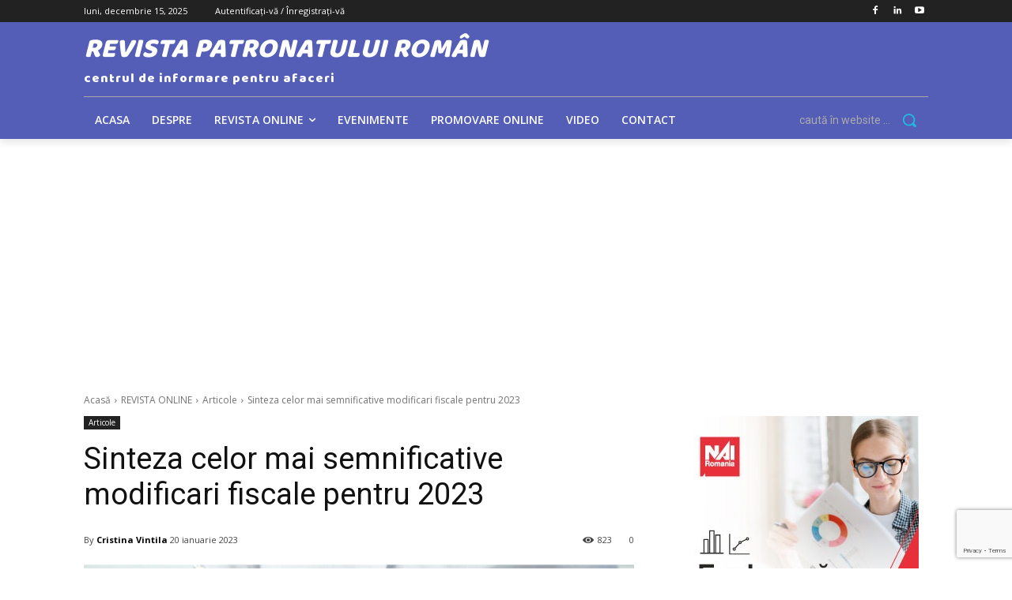

--- FILE ---
content_type: text/html; charset=utf-8
request_url: https://www.google.com/recaptcha/api2/anchor?ar=1&k=6LehzzwrAAAAAMBHQyPYCYkBYa6mVL-1-HWZGRO9&co=aHR0cHM6Ly9yZXZpc3RhcGF0cm9uYXR1bHVpcm9tYW4ucm86NDQz&hl=en&v=7gg7H51Q-naNfhmCP3_R47ho&size=invisible&anchor-ms=20000&execute-ms=15000&cb=c93t956bvir
body_size: 48196
content:
<!DOCTYPE HTML><html dir="ltr" lang="en"><head><meta http-equiv="Content-Type" content="text/html; charset=UTF-8">
<meta http-equiv="X-UA-Compatible" content="IE=edge">
<title>reCAPTCHA</title>
<style type="text/css">
/* cyrillic-ext */
@font-face {
  font-family: 'Roboto';
  font-style: normal;
  font-weight: 400;
  font-stretch: 100%;
  src: url(//fonts.gstatic.com/s/roboto/v48/KFO7CnqEu92Fr1ME7kSn66aGLdTylUAMa3GUBHMdazTgWw.woff2) format('woff2');
  unicode-range: U+0460-052F, U+1C80-1C8A, U+20B4, U+2DE0-2DFF, U+A640-A69F, U+FE2E-FE2F;
}
/* cyrillic */
@font-face {
  font-family: 'Roboto';
  font-style: normal;
  font-weight: 400;
  font-stretch: 100%;
  src: url(//fonts.gstatic.com/s/roboto/v48/KFO7CnqEu92Fr1ME7kSn66aGLdTylUAMa3iUBHMdazTgWw.woff2) format('woff2');
  unicode-range: U+0301, U+0400-045F, U+0490-0491, U+04B0-04B1, U+2116;
}
/* greek-ext */
@font-face {
  font-family: 'Roboto';
  font-style: normal;
  font-weight: 400;
  font-stretch: 100%;
  src: url(//fonts.gstatic.com/s/roboto/v48/KFO7CnqEu92Fr1ME7kSn66aGLdTylUAMa3CUBHMdazTgWw.woff2) format('woff2');
  unicode-range: U+1F00-1FFF;
}
/* greek */
@font-face {
  font-family: 'Roboto';
  font-style: normal;
  font-weight: 400;
  font-stretch: 100%;
  src: url(//fonts.gstatic.com/s/roboto/v48/KFO7CnqEu92Fr1ME7kSn66aGLdTylUAMa3-UBHMdazTgWw.woff2) format('woff2');
  unicode-range: U+0370-0377, U+037A-037F, U+0384-038A, U+038C, U+038E-03A1, U+03A3-03FF;
}
/* math */
@font-face {
  font-family: 'Roboto';
  font-style: normal;
  font-weight: 400;
  font-stretch: 100%;
  src: url(//fonts.gstatic.com/s/roboto/v48/KFO7CnqEu92Fr1ME7kSn66aGLdTylUAMawCUBHMdazTgWw.woff2) format('woff2');
  unicode-range: U+0302-0303, U+0305, U+0307-0308, U+0310, U+0312, U+0315, U+031A, U+0326-0327, U+032C, U+032F-0330, U+0332-0333, U+0338, U+033A, U+0346, U+034D, U+0391-03A1, U+03A3-03A9, U+03B1-03C9, U+03D1, U+03D5-03D6, U+03F0-03F1, U+03F4-03F5, U+2016-2017, U+2034-2038, U+203C, U+2040, U+2043, U+2047, U+2050, U+2057, U+205F, U+2070-2071, U+2074-208E, U+2090-209C, U+20D0-20DC, U+20E1, U+20E5-20EF, U+2100-2112, U+2114-2115, U+2117-2121, U+2123-214F, U+2190, U+2192, U+2194-21AE, U+21B0-21E5, U+21F1-21F2, U+21F4-2211, U+2213-2214, U+2216-22FF, U+2308-230B, U+2310, U+2319, U+231C-2321, U+2336-237A, U+237C, U+2395, U+239B-23B7, U+23D0, U+23DC-23E1, U+2474-2475, U+25AF, U+25B3, U+25B7, U+25BD, U+25C1, U+25CA, U+25CC, U+25FB, U+266D-266F, U+27C0-27FF, U+2900-2AFF, U+2B0E-2B11, U+2B30-2B4C, U+2BFE, U+3030, U+FF5B, U+FF5D, U+1D400-1D7FF, U+1EE00-1EEFF;
}
/* symbols */
@font-face {
  font-family: 'Roboto';
  font-style: normal;
  font-weight: 400;
  font-stretch: 100%;
  src: url(//fonts.gstatic.com/s/roboto/v48/KFO7CnqEu92Fr1ME7kSn66aGLdTylUAMaxKUBHMdazTgWw.woff2) format('woff2');
  unicode-range: U+0001-000C, U+000E-001F, U+007F-009F, U+20DD-20E0, U+20E2-20E4, U+2150-218F, U+2190, U+2192, U+2194-2199, U+21AF, U+21E6-21F0, U+21F3, U+2218-2219, U+2299, U+22C4-22C6, U+2300-243F, U+2440-244A, U+2460-24FF, U+25A0-27BF, U+2800-28FF, U+2921-2922, U+2981, U+29BF, U+29EB, U+2B00-2BFF, U+4DC0-4DFF, U+FFF9-FFFB, U+10140-1018E, U+10190-1019C, U+101A0, U+101D0-101FD, U+102E0-102FB, U+10E60-10E7E, U+1D2C0-1D2D3, U+1D2E0-1D37F, U+1F000-1F0FF, U+1F100-1F1AD, U+1F1E6-1F1FF, U+1F30D-1F30F, U+1F315, U+1F31C, U+1F31E, U+1F320-1F32C, U+1F336, U+1F378, U+1F37D, U+1F382, U+1F393-1F39F, U+1F3A7-1F3A8, U+1F3AC-1F3AF, U+1F3C2, U+1F3C4-1F3C6, U+1F3CA-1F3CE, U+1F3D4-1F3E0, U+1F3ED, U+1F3F1-1F3F3, U+1F3F5-1F3F7, U+1F408, U+1F415, U+1F41F, U+1F426, U+1F43F, U+1F441-1F442, U+1F444, U+1F446-1F449, U+1F44C-1F44E, U+1F453, U+1F46A, U+1F47D, U+1F4A3, U+1F4B0, U+1F4B3, U+1F4B9, U+1F4BB, U+1F4BF, U+1F4C8-1F4CB, U+1F4D6, U+1F4DA, U+1F4DF, U+1F4E3-1F4E6, U+1F4EA-1F4ED, U+1F4F7, U+1F4F9-1F4FB, U+1F4FD-1F4FE, U+1F503, U+1F507-1F50B, U+1F50D, U+1F512-1F513, U+1F53E-1F54A, U+1F54F-1F5FA, U+1F610, U+1F650-1F67F, U+1F687, U+1F68D, U+1F691, U+1F694, U+1F698, U+1F6AD, U+1F6B2, U+1F6B9-1F6BA, U+1F6BC, U+1F6C6-1F6CF, U+1F6D3-1F6D7, U+1F6E0-1F6EA, U+1F6F0-1F6F3, U+1F6F7-1F6FC, U+1F700-1F7FF, U+1F800-1F80B, U+1F810-1F847, U+1F850-1F859, U+1F860-1F887, U+1F890-1F8AD, U+1F8B0-1F8BB, U+1F8C0-1F8C1, U+1F900-1F90B, U+1F93B, U+1F946, U+1F984, U+1F996, U+1F9E9, U+1FA00-1FA6F, U+1FA70-1FA7C, U+1FA80-1FA89, U+1FA8F-1FAC6, U+1FACE-1FADC, U+1FADF-1FAE9, U+1FAF0-1FAF8, U+1FB00-1FBFF;
}
/* vietnamese */
@font-face {
  font-family: 'Roboto';
  font-style: normal;
  font-weight: 400;
  font-stretch: 100%;
  src: url(//fonts.gstatic.com/s/roboto/v48/KFO7CnqEu92Fr1ME7kSn66aGLdTylUAMa3OUBHMdazTgWw.woff2) format('woff2');
  unicode-range: U+0102-0103, U+0110-0111, U+0128-0129, U+0168-0169, U+01A0-01A1, U+01AF-01B0, U+0300-0301, U+0303-0304, U+0308-0309, U+0323, U+0329, U+1EA0-1EF9, U+20AB;
}
/* latin-ext */
@font-face {
  font-family: 'Roboto';
  font-style: normal;
  font-weight: 400;
  font-stretch: 100%;
  src: url(//fonts.gstatic.com/s/roboto/v48/KFO7CnqEu92Fr1ME7kSn66aGLdTylUAMa3KUBHMdazTgWw.woff2) format('woff2');
  unicode-range: U+0100-02BA, U+02BD-02C5, U+02C7-02CC, U+02CE-02D7, U+02DD-02FF, U+0304, U+0308, U+0329, U+1D00-1DBF, U+1E00-1E9F, U+1EF2-1EFF, U+2020, U+20A0-20AB, U+20AD-20C0, U+2113, U+2C60-2C7F, U+A720-A7FF;
}
/* latin */
@font-face {
  font-family: 'Roboto';
  font-style: normal;
  font-weight: 400;
  font-stretch: 100%;
  src: url(//fonts.gstatic.com/s/roboto/v48/KFO7CnqEu92Fr1ME7kSn66aGLdTylUAMa3yUBHMdazQ.woff2) format('woff2');
  unicode-range: U+0000-00FF, U+0131, U+0152-0153, U+02BB-02BC, U+02C6, U+02DA, U+02DC, U+0304, U+0308, U+0329, U+2000-206F, U+20AC, U+2122, U+2191, U+2193, U+2212, U+2215, U+FEFF, U+FFFD;
}
/* cyrillic-ext */
@font-face {
  font-family: 'Roboto';
  font-style: normal;
  font-weight: 500;
  font-stretch: 100%;
  src: url(//fonts.gstatic.com/s/roboto/v48/KFO7CnqEu92Fr1ME7kSn66aGLdTylUAMa3GUBHMdazTgWw.woff2) format('woff2');
  unicode-range: U+0460-052F, U+1C80-1C8A, U+20B4, U+2DE0-2DFF, U+A640-A69F, U+FE2E-FE2F;
}
/* cyrillic */
@font-face {
  font-family: 'Roboto';
  font-style: normal;
  font-weight: 500;
  font-stretch: 100%;
  src: url(//fonts.gstatic.com/s/roboto/v48/KFO7CnqEu92Fr1ME7kSn66aGLdTylUAMa3iUBHMdazTgWw.woff2) format('woff2');
  unicode-range: U+0301, U+0400-045F, U+0490-0491, U+04B0-04B1, U+2116;
}
/* greek-ext */
@font-face {
  font-family: 'Roboto';
  font-style: normal;
  font-weight: 500;
  font-stretch: 100%;
  src: url(//fonts.gstatic.com/s/roboto/v48/KFO7CnqEu92Fr1ME7kSn66aGLdTylUAMa3CUBHMdazTgWw.woff2) format('woff2');
  unicode-range: U+1F00-1FFF;
}
/* greek */
@font-face {
  font-family: 'Roboto';
  font-style: normal;
  font-weight: 500;
  font-stretch: 100%;
  src: url(//fonts.gstatic.com/s/roboto/v48/KFO7CnqEu92Fr1ME7kSn66aGLdTylUAMa3-UBHMdazTgWw.woff2) format('woff2');
  unicode-range: U+0370-0377, U+037A-037F, U+0384-038A, U+038C, U+038E-03A1, U+03A3-03FF;
}
/* math */
@font-face {
  font-family: 'Roboto';
  font-style: normal;
  font-weight: 500;
  font-stretch: 100%;
  src: url(//fonts.gstatic.com/s/roboto/v48/KFO7CnqEu92Fr1ME7kSn66aGLdTylUAMawCUBHMdazTgWw.woff2) format('woff2');
  unicode-range: U+0302-0303, U+0305, U+0307-0308, U+0310, U+0312, U+0315, U+031A, U+0326-0327, U+032C, U+032F-0330, U+0332-0333, U+0338, U+033A, U+0346, U+034D, U+0391-03A1, U+03A3-03A9, U+03B1-03C9, U+03D1, U+03D5-03D6, U+03F0-03F1, U+03F4-03F5, U+2016-2017, U+2034-2038, U+203C, U+2040, U+2043, U+2047, U+2050, U+2057, U+205F, U+2070-2071, U+2074-208E, U+2090-209C, U+20D0-20DC, U+20E1, U+20E5-20EF, U+2100-2112, U+2114-2115, U+2117-2121, U+2123-214F, U+2190, U+2192, U+2194-21AE, U+21B0-21E5, U+21F1-21F2, U+21F4-2211, U+2213-2214, U+2216-22FF, U+2308-230B, U+2310, U+2319, U+231C-2321, U+2336-237A, U+237C, U+2395, U+239B-23B7, U+23D0, U+23DC-23E1, U+2474-2475, U+25AF, U+25B3, U+25B7, U+25BD, U+25C1, U+25CA, U+25CC, U+25FB, U+266D-266F, U+27C0-27FF, U+2900-2AFF, U+2B0E-2B11, U+2B30-2B4C, U+2BFE, U+3030, U+FF5B, U+FF5D, U+1D400-1D7FF, U+1EE00-1EEFF;
}
/* symbols */
@font-face {
  font-family: 'Roboto';
  font-style: normal;
  font-weight: 500;
  font-stretch: 100%;
  src: url(//fonts.gstatic.com/s/roboto/v48/KFO7CnqEu92Fr1ME7kSn66aGLdTylUAMaxKUBHMdazTgWw.woff2) format('woff2');
  unicode-range: U+0001-000C, U+000E-001F, U+007F-009F, U+20DD-20E0, U+20E2-20E4, U+2150-218F, U+2190, U+2192, U+2194-2199, U+21AF, U+21E6-21F0, U+21F3, U+2218-2219, U+2299, U+22C4-22C6, U+2300-243F, U+2440-244A, U+2460-24FF, U+25A0-27BF, U+2800-28FF, U+2921-2922, U+2981, U+29BF, U+29EB, U+2B00-2BFF, U+4DC0-4DFF, U+FFF9-FFFB, U+10140-1018E, U+10190-1019C, U+101A0, U+101D0-101FD, U+102E0-102FB, U+10E60-10E7E, U+1D2C0-1D2D3, U+1D2E0-1D37F, U+1F000-1F0FF, U+1F100-1F1AD, U+1F1E6-1F1FF, U+1F30D-1F30F, U+1F315, U+1F31C, U+1F31E, U+1F320-1F32C, U+1F336, U+1F378, U+1F37D, U+1F382, U+1F393-1F39F, U+1F3A7-1F3A8, U+1F3AC-1F3AF, U+1F3C2, U+1F3C4-1F3C6, U+1F3CA-1F3CE, U+1F3D4-1F3E0, U+1F3ED, U+1F3F1-1F3F3, U+1F3F5-1F3F7, U+1F408, U+1F415, U+1F41F, U+1F426, U+1F43F, U+1F441-1F442, U+1F444, U+1F446-1F449, U+1F44C-1F44E, U+1F453, U+1F46A, U+1F47D, U+1F4A3, U+1F4B0, U+1F4B3, U+1F4B9, U+1F4BB, U+1F4BF, U+1F4C8-1F4CB, U+1F4D6, U+1F4DA, U+1F4DF, U+1F4E3-1F4E6, U+1F4EA-1F4ED, U+1F4F7, U+1F4F9-1F4FB, U+1F4FD-1F4FE, U+1F503, U+1F507-1F50B, U+1F50D, U+1F512-1F513, U+1F53E-1F54A, U+1F54F-1F5FA, U+1F610, U+1F650-1F67F, U+1F687, U+1F68D, U+1F691, U+1F694, U+1F698, U+1F6AD, U+1F6B2, U+1F6B9-1F6BA, U+1F6BC, U+1F6C6-1F6CF, U+1F6D3-1F6D7, U+1F6E0-1F6EA, U+1F6F0-1F6F3, U+1F6F7-1F6FC, U+1F700-1F7FF, U+1F800-1F80B, U+1F810-1F847, U+1F850-1F859, U+1F860-1F887, U+1F890-1F8AD, U+1F8B0-1F8BB, U+1F8C0-1F8C1, U+1F900-1F90B, U+1F93B, U+1F946, U+1F984, U+1F996, U+1F9E9, U+1FA00-1FA6F, U+1FA70-1FA7C, U+1FA80-1FA89, U+1FA8F-1FAC6, U+1FACE-1FADC, U+1FADF-1FAE9, U+1FAF0-1FAF8, U+1FB00-1FBFF;
}
/* vietnamese */
@font-face {
  font-family: 'Roboto';
  font-style: normal;
  font-weight: 500;
  font-stretch: 100%;
  src: url(//fonts.gstatic.com/s/roboto/v48/KFO7CnqEu92Fr1ME7kSn66aGLdTylUAMa3OUBHMdazTgWw.woff2) format('woff2');
  unicode-range: U+0102-0103, U+0110-0111, U+0128-0129, U+0168-0169, U+01A0-01A1, U+01AF-01B0, U+0300-0301, U+0303-0304, U+0308-0309, U+0323, U+0329, U+1EA0-1EF9, U+20AB;
}
/* latin-ext */
@font-face {
  font-family: 'Roboto';
  font-style: normal;
  font-weight: 500;
  font-stretch: 100%;
  src: url(//fonts.gstatic.com/s/roboto/v48/KFO7CnqEu92Fr1ME7kSn66aGLdTylUAMa3KUBHMdazTgWw.woff2) format('woff2');
  unicode-range: U+0100-02BA, U+02BD-02C5, U+02C7-02CC, U+02CE-02D7, U+02DD-02FF, U+0304, U+0308, U+0329, U+1D00-1DBF, U+1E00-1E9F, U+1EF2-1EFF, U+2020, U+20A0-20AB, U+20AD-20C0, U+2113, U+2C60-2C7F, U+A720-A7FF;
}
/* latin */
@font-face {
  font-family: 'Roboto';
  font-style: normal;
  font-weight: 500;
  font-stretch: 100%;
  src: url(//fonts.gstatic.com/s/roboto/v48/KFO7CnqEu92Fr1ME7kSn66aGLdTylUAMa3yUBHMdazQ.woff2) format('woff2');
  unicode-range: U+0000-00FF, U+0131, U+0152-0153, U+02BB-02BC, U+02C6, U+02DA, U+02DC, U+0304, U+0308, U+0329, U+2000-206F, U+20AC, U+2122, U+2191, U+2193, U+2212, U+2215, U+FEFF, U+FFFD;
}
/* cyrillic-ext */
@font-face {
  font-family: 'Roboto';
  font-style: normal;
  font-weight: 900;
  font-stretch: 100%;
  src: url(//fonts.gstatic.com/s/roboto/v48/KFO7CnqEu92Fr1ME7kSn66aGLdTylUAMa3GUBHMdazTgWw.woff2) format('woff2');
  unicode-range: U+0460-052F, U+1C80-1C8A, U+20B4, U+2DE0-2DFF, U+A640-A69F, U+FE2E-FE2F;
}
/* cyrillic */
@font-face {
  font-family: 'Roboto';
  font-style: normal;
  font-weight: 900;
  font-stretch: 100%;
  src: url(//fonts.gstatic.com/s/roboto/v48/KFO7CnqEu92Fr1ME7kSn66aGLdTylUAMa3iUBHMdazTgWw.woff2) format('woff2');
  unicode-range: U+0301, U+0400-045F, U+0490-0491, U+04B0-04B1, U+2116;
}
/* greek-ext */
@font-face {
  font-family: 'Roboto';
  font-style: normal;
  font-weight: 900;
  font-stretch: 100%;
  src: url(//fonts.gstatic.com/s/roboto/v48/KFO7CnqEu92Fr1ME7kSn66aGLdTylUAMa3CUBHMdazTgWw.woff2) format('woff2');
  unicode-range: U+1F00-1FFF;
}
/* greek */
@font-face {
  font-family: 'Roboto';
  font-style: normal;
  font-weight: 900;
  font-stretch: 100%;
  src: url(//fonts.gstatic.com/s/roboto/v48/KFO7CnqEu92Fr1ME7kSn66aGLdTylUAMa3-UBHMdazTgWw.woff2) format('woff2');
  unicode-range: U+0370-0377, U+037A-037F, U+0384-038A, U+038C, U+038E-03A1, U+03A3-03FF;
}
/* math */
@font-face {
  font-family: 'Roboto';
  font-style: normal;
  font-weight: 900;
  font-stretch: 100%;
  src: url(//fonts.gstatic.com/s/roboto/v48/KFO7CnqEu92Fr1ME7kSn66aGLdTylUAMawCUBHMdazTgWw.woff2) format('woff2');
  unicode-range: U+0302-0303, U+0305, U+0307-0308, U+0310, U+0312, U+0315, U+031A, U+0326-0327, U+032C, U+032F-0330, U+0332-0333, U+0338, U+033A, U+0346, U+034D, U+0391-03A1, U+03A3-03A9, U+03B1-03C9, U+03D1, U+03D5-03D6, U+03F0-03F1, U+03F4-03F5, U+2016-2017, U+2034-2038, U+203C, U+2040, U+2043, U+2047, U+2050, U+2057, U+205F, U+2070-2071, U+2074-208E, U+2090-209C, U+20D0-20DC, U+20E1, U+20E5-20EF, U+2100-2112, U+2114-2115, U+2117-2121, U+2123-214F, U+2190, U+2192, U+2194-21AE, U+21B0-21E5, U+21F1-21F2, U+21F4-2211, U+2213-2214, U+2216-22FF, U+2308-230B, U+2310, U+2319, U+231C-2321, U+2336-237A, U+237C, U+2395, U+239B-23B7, U+23D0, U+23DC-23E1, U+2474-2475, U+25AF, U+25B3, U+25B7, U+25BD, U+25C1, U+25CA, U+25CC, U+25FB, U+266D-266F, U+27C0-27FF, U+2900-2AFF, U+2B0E-2B11, U+2B30-2B4C, U+2BFE, U+3030, U+FF5B, U+FF5D, U+1D400-1D7FF, U+1EE00-1EEFF;
}
/* symbols */
@font-face {
  font-family: 'Roboto';
  font-style: normal;
  font-weight: 900;
  font-stretch: 100%;
  src: url(//fonts.gstatic.com/s/roboto/v48/KFO7CnqEu92Fr1ME7kSn66aGLdTylUAMaxKUBHMdazTgWw.woff2) format('woff2');
  unicode-range: U+0001-000C, U+000E-001F, U+007F-009F, U+20DD-20E0, U+20E2-20E4, U+2150-218F, U+2190, U+2192, U+2194-2199, U+21AF, U+21E6-21F0, U+21F3, U+2218-2219, U+2299, U+22C4-22C6, U+2300-243F, U+2440-244A, U+2460-24FF, U+25A0-27BF, U+2800-28FF, U+2921-2922, U+2981, U+29BF, U+29EB, U+2B00-2BFF, U+4DC0-4DFF, U+FFF9-FFFB, U+10140-1018E, U+10190-1019C, U+101A0, U+101D0-101FD, U+102E0-102FB, U+10E60-10E7E, U+1D2C0-1D2D3, U+1D2E0-1D37F, U+1F000-1F0FF, U+1F100-1F1AD, U+1F1E6-1F1FF, U+1F30D-1F30F, U+1F315, U+1F31C, U+1F31E, U+1F320-1F32C, U+1F336, U+1F378, U+1F37D, U+1F382, U+1F393-1F39F, U+1F3A7-1F3A8, U+1F3AC-1F3AF, U+1F3C2, U+1F3C4-1F3C6, U+1F3CA-1F3CE, U+1F3D4-1F3E0, U+1F3ED, U+1F3F1-1F3F3, U+1F3F5-1F3F7, U+1F408, U+1F415, U+1F41F, U+1F426, U+1F43F, U+1F441-1F442, U+1F444, U+1F446-1F449, U+1F44C-1F44E, U+1F453, U+1F46A, U+1F47D, U+1F4A3, U+1F4B0, U+1F4B3, U+1F4B9, U+1F4BB, U+1F4BF, U+1F4C8-1F4CB, U+1F4D6, U+1F4DA, U+1F4DF, U+1F4E3-1F4E6, U+1F4EA-1F4ED, U+1F4F7, U+1F4F9-1F4FB, U+1F4FD-1F4FE, U+1F503, U+1F507-1F50B, U+1F50D, U+1F512-1F513, U+1F53E-1F54A, U+1F54F-1F5FA, U+1F610, U+1F650-1F67F, U+1F687, U+1F68D, U+1F691, U+1F694, U+1F698, U+1F6AD, U+1F6B2, U+1F6B9-1F6BA, U+1F6BC, U+1F6C6-1F6CF, U+1F6D3-1F6D7, U+1F6E0-1F6EA, U+1F6F0-1F6F3, U+1F6F7-1F6FC, U+1F700-1F7FF, U+1F800-1F80B, U+1F810-1F847, U+1F850-1F859, U+1F860-1F887, U+1F890-1F8AD, U+1F8B0-1F8BB, U+1F8C0-1F8C1, U+1F900-1F90B, U+1F93B, U+1F946, U+1F984, U+1F996, U+1F9E9, U+1FA00-1FA6F, U+1FA70-1FA7C, U+1FA80-1FA89, U+1FA8F-1FAC6, U+1FACE-1FADC, U+1FADF-1FAE9, U+1FAF0-1FAF8, U+1FB00-1FBFF;
}
/* vietnamese */
@font-face {
  font-family: 'Roboto';
  font-style: normal;
  font-weight: 900;
  font-stretch: 100%;
  src: url(//fonts.gstatic.com/s/roboto/v48/KFO7CnqEu92Fr1ME7kSn66aGLdTylUAMa3OUBHMdazTgWw.woff2) format('woff2');
  unicode-range: U+0102-0103, U+0110-0111, U+0128-0129, U+0168-0169, U+01A0-01A1, U+01AF-01B0, U+0300-0301, U+0303-0304, U+0308-0309, U+0323, U+0329, U+1EA0-1EF9, U+20AB;
}
/* latin-ext */
@font-face {
  font-family: 'Roboto';
  font-style: normal;
  font-weight: 900;
  font-stretch: 100%;
  src: url(//fonts.gstatic.com/s/roboto/v48/KFO7CnqEu92Fr1ME7kSn66aGLdTylUAMa3KUBHMdazTgWw.woff2) format('woff2');
  unicode-range: U+0100-02BA, U+02BD-02C5, U+02C7-02CC, U+02CE-02D7, U+02DD-02FF, U+0304, U+0308, U+0329, U+1D00-1DBF, U+1E00-1E9F, U+1EF2-1EFF, U+2020, U+20A0-20AB, U+20AD-20C0, U+2113, U+2C60-2C7F, U+A720-A7FF;
}
/* latin */
@font-face {
  font-family: 'Roboto';
  font-style: normal;
  font-weight: 900;
  font-stretch: 100%;
  src: url(//fonts.gstatic.com/s/roboto/v48/KFO7CnqEu92Fr1ME7kSn66aGLdTylUAMa3yUBHMdazQ.woff2) format('woff2');
  unicode-range: U+0000-00FF, U+0131, U+0152-0153, U+02BB-02BC, U+02C6, U+02DA, U+02DC, U+0304, U+0308, U+0329, U+2000-206F, U+20AC, U+2122, U+2191, U+2193, U+2212, U+2215, U+FEFF, U+FFFD;
}

</style>
<link rel="stylesheet" type="text/css" href="https://www.gstatic.com/recaptcha/releases/7gg7H51Q-naNfhmCP3_R47ho/styles__ltr.css">
<script nonce="DpHnOMnPf0FVu6vwjRIw9Q" type="text/javascript">window['__recaptcha_api'] = 'https://www.google.com/recaptcha/api2/';</script>
<script type="text/javascript" src="https://www.gstatic.com/recaptcha/releases/7gg7H51Q-naNfhmCP3_R47ho/recaptcha__en.js" nonce="DpHnOMnPf0FVu6vwjRIw9Q">
      
    </script></head>
<body><div id="rc-anchor-alert" class="rc-anchor-alert"></div>
<input type="hidden" id="recaptcha-token" value="[base64]">
<script type="text/javascript" nonce="DpHnOMnPf0FVu6vwjRIw9Q">
      recaptcha.anchor.Main.init("[\x22ainput\x22,[\x22bgdata\x22,\x22\x22,\[base64]/[base64]/[base64]/KE4oMTI0LHYsdi5HKSxMWihsLHYpKTpOKDEyNCx2LGwpLFYpLHYpLFQpKSxGKDE3MSx2KX0scjc9ZnVuY3Rpb24obCl7cmV0dXJuIGx9LEM9ZnVuY3Rpb24obCxWLHYpe04odixsLFYpLFZbYWtdPTI3OTZ9LG49ZnVuY3Rpb24obCxWKXtWLlg9KChWLlg/[base64]/[base64]/[base64]/[base64]/[base64]/[base64]/[base64]/[base64]/[base64]/[base64]/[base64]\\u003d\x22,\[base64]\\u003d\\u003d\x22,\[base64]/Dux83w4XCjTsEPcOnwoVCw4DDssOOw5zCosKuH8Oqw4fDtkMfw5FZw6p8DsK8DsKAwpASTsOTwoo1wpQBSMOEw7w4FxTDk8OOwp8vw6YiTMKHIcOIwrrCs8OiWR1xYj/CuQ/CjTbDnMKZWMO9wp7CgsO1BAIlHQ/[base64]/wp96w5fCu1rCjcOLwrjCnAPCsMOkwq0WdcKQPS/[base64]/Dk8O0eW9pdR9lwplBw5N+CsKWesK0XzsIKjDDqMKGRz0zwoEvw5F0HMOpekM8wrLDhzxAw5rCq2JUwojCkMKTZDNcT2cjHx0VwqDDgMO+wrZ8wojDiUbDpMKIJMKXI3nDj8KOccKqwobCiDvChcOKQ8KIXH/CqQLDgMOsJCbCmjvDs8Kbb8KtJ2YFflZrHGnCgMKzw68wwqV0PhFrw7XCu8KKw4bDl8Kaw4PCgh4JOcOBBRfDgAZjw5HCgcOPa8ODwqfDqSnDj8KRwqRFNcKlwqfDosOneSg2e8KUw6/CtnkYbWdqw4zDgsKvw6cIcQ/[base64]/WkjCpRU1wqnDhzTCiMK5w53DoMKEC1Y5wpJRw58dE8KwNcKtwpXCqG1ow7zDqjNFw4fDlnrCjWEPwrsrQMOXbcKewqwCHgTChhYXA8KjL0HCrsK9wpVLwrpTw7EGw5rDv8Kqw7vCqW3DrUd3NMKPZ1B0SXTDo35XwqjCrgnCrsOEBEg/wo4UK211w7PCrsOuC2TCnXsfUsOiD8KaHMKgVMOXwrlNwpbCnQ04OEzDsEPDvmTCg0FtC8KUw6l2OcOnIGohwrnDnMKWJ3BKacKDDsK5wq7DsQnChiw+K1tfwqHCnG3DmWfDnCFNWUZFw6/CnhfDnMOJw5Ayw592XHptw7c/[base64]/DkRTDrVFKwrUnX8OuaMO6wrPDlGsJSlDCj8KAMQ11wrVswrgMwqUwTA4jwqsqKWnDoTLCg0IIwr3DpsOSw4FPw7fDnMKnV1JlC8K9dcO/[base64]/DoCByJA1rO1nDgMOUK2PDjsKUO8K9EktLEcKdw4RSbMK/[base64]/[base64]/wrIdw6bCt8Ofwpk4wqbCucOGwrNpwoIcw61SLELDsTljOywZw6g4fFN4G8KpwpvDlBImYi1kwp/CmcK+dBoKFQUfw6vDqcOew43CocOqwoYww5DDt8Omwr5QQ8Kmw5HDksKbwqzCrGl9w5/CgcKlb8O5DcOAw5rDo8KDRMOoa24NbTzDlDAiw4cPwoDCmHPDpQjCt8OOw6nDky3DqcOxewvDqDZFwpUvccOiKUfConLChXQNN8OkCHzChE93wp/CiyJJwoLCjyjCogh8wpsCdhYhw4Q4wqF5SDfDoX5/[base64]/[base64]/CusOkBMKZacOdw6/CmRLDpcK5MsOqw6ISe8OVBHPDrMKuJ0tLNsOZKmHDocO0czbClcKdw5/[base64]/DhQbDrsKmwqvCm8ObF8K8w7glH8OMS8KWIcOOPcK9w6sQw58/w4LDvMK0wphpKMKvw6jDtQpuYcKSw7pkwo4Jw6tlw6lNSMKmIMOOLcOoBDk9ajt4XRrDsgjDv8OaFMOPwo9rdw4Ve8ODwqjDnC/DmBxlXcKnw5TChcOew4jDu8KkK8Ojw5XDqinCo8K4wpXDoG88GcOFwo9MwosewqdSwpU+w6luw5xeWEZzQsOTX8K2w5IROcO8wqLDpsKCwrHDtMK/QsKVJRrDr8KPUzRVPMODZn7Dh8K6esKEEiojEcOAKCZWwrrDumQ+VMKBwqM3w4LDgsOSwqDDqsOswpjCuBvCqWLDk8KVEzE/ay4swp3CsWzDlAXCgyjCq8Kvw7QxwqgHwpd8cmINcjPCkHQ6wqlIw6hkw5nDvQXDsDTDv8KcOUhow5LDkcOqw4LCrCHCm8K2CcOIw7BgwpcdRDpYIsKxw4rDscOFwoXCo8KGPsOYcD/[base64]/CpSknZVDDqE7CqsOww67DkALDgkwaUSQeFMKSwo9twr7DpsK3wrPDsFTCpyo7wpQcYsKdwrrDgcKxw7HCoANqwr1kLMOUwofDhMOheFIUwrIBe8OkWMKrw5InOBzDun9Ow4XCm8KwJG45cG7Ci8KXBsOVwq/Du8KCO8K5w6EKL8OmUG/DtHzDkMOIU8Ksw7/CgMKawrZOG3oGw4B3WwjDoMONw71rGyHDjz3CksKBw5lWSzYFwpTDoS48wo0cCyzDnMOnw67CsklFw49NwpHCpDfDmSRKw53CmDrCg8KpwqERZsKYwovDvEjCtlvDssKmwroKUXgdw44ww7cSdMK7McOXwr/CoSnCjn3DgsKaRDt2WMKvwrLCvcO3wr/DpsKNOzMdZh/DiyjDt8OnQmwtJ8KvY8Khw4PDhMOVA8Kyw4MhW8K5woFrFMOtw7nDpQ1kwo7CrcK5VcOwwqIrwoZkworCucOTeMOOwr8Ew4rCr8OPVnTDpm1ew6LChsOnWinCtijChsKjGcOdLgXCncKTV8O/XS4qw7ESK8KLTUQ6woEpVTZYwoAPwq5tJcKUCcOnw79eTnLCpkDDuzs1wrLDt8KGwqhkW8OTw7nDhB7DgQDCoGR/P8O2w5vCsD7DpMOyLcK2LMKPw4c9wrp8eWJZNFjDqsO8MAzDg8O0woHCssOnJ3gISMKlw78gwqbCtgR9RAdBwpQqw5YMAUpKasObw4RtGlzCkFvCvQY0wonDnsOWwrwPwrLDphdXwoDCjMKsYMK0Pn4mAlIVwq/DvVHChip8S0jCoMOud8OMwqUOw5l+YMONwrzDkF3DkT9BwpM0LcOQAcKQw6jCkA9dw7x3JAzCgMOqwqnDkE/Du8K0wr5Hw6lPE2vDl34BSl3Ck1bDoMKjBMOND8Kcwp7Cq8OawrZwLsOgwqNOfWTDtsKgNCfDuSRcC2XDlMOCw6vDmcOLw71Swq7Cr8Kaw71OwrhYw4gHwonCrTlFw7xuwqcBw6w/TMKSacKDSsK8w5QbN8KYwqNdf8O1w74zwrd4w4ccw7LCn8KfM8OYw5/DlB8owqQpw6wBWlFgwqLDgMOrwqXDvgnDnsOuYsKUwponNcODw6FZa2LCicKbw5zCqgLDh8KDM8KCw6DDnEbClcKRwrE/woPDoTh5QS4AcsOBwogcwoLCr8KnU8ONwpbDvMKLwrjCtMOQHSQiY8KvCcKgLlgKFR3CnSxLw4EIVlHDm8KoPMOCbsKowocswpvCuht/w5HCisK/ZMK4GwDDtsKhwqx2bAPCusKHbVdUwpsiXcOHw4gdw4/[base64]/DlwVmWk80w6hnMRXDtgR7w5sZGcKwwrbDokvCoMOew6hqwqfDqMKmTcKieBHCjcO6w5vDqMOASMO2w5vCs8Kgw4Ejw6M9wrhVwpvDisOOwowZw5TDlcK/w5LDiRdUAMO6YMKkT3fDu2YPw4XChUsqw6/Dry5twppFw5vCsBzDhm1aD8KSwpluL8OQIsKABMKtwph2w5TCljbCj8OcVmRhETfDqXzCtgZAwql4VcOLNmFnT8OMwrbCiTtNw71bwpvCn1l9w6nDs2oTfxzChMOnwqc7RcOow73ChsOOwq9eKFTDo3ISB2scBsOmDWZZQX/CkMOqYAZbaH9iw53CnsORwobCh8OkZU07IMKJwrArwpkVw5zDjsKePgrDlQBoUcOtXDzCk8KqCzTDj8KKKMKcw6NywqDChU7DvmDDhDnCsnLDgBrDlsK/bS8iwpUpw7cGE8OFY8OXPHtxNDnCrQTDpBfDoHXDqGjDr8KlwrVUwrrCrMKdIk/DgBrDhMKBPwzCtkrDqsKZw7AaMcK5BBIyw7PCpjrDjwLCusOzQMO7worCpiQAeSTCgSHDuSXChmgKJwPDgMOCw5wJw47Ds8OoWErCvGZuEnXClcKUwr7DrhHDjMOXBiHDtcOgOiJnw4VEw7XDhcKyZB/CicK2Gw9eUMKlJQvDsxrDr8K1HmLCqTUNPsKIw6fCpMKmccORw6vDrVsQwoN9w6piNRnCoMOfAcKTw617IEBFCxVvf8KaOHkeYiXDmGRRRw8iw5fClSnDkcODw57DhMKXw4gTLWjCgMKMw6ZOGR/DqMKAATV6wqY+VlwZDMOPw57DmMKJw79qwqoeQx3CiG1/FsKYwql0asK2w54Wwr1ZVsK8wpYeAgcVw5tuUcKjw5B9wrnCjcKuGX3Ck8KjbyMew4cyw5VBXCvCg8OUL3/CrQcXHhMxeC4ZwoxuG2PDnTvDjMKEFAZnDMKzFsKqwplxRyzDnnzDt2Qxw5sHdlDDp8KKwqLDmDrDscOuX8O/wrATUGUMMiXDmiRvwrbDpcOaAwDDvcKlEhV5O8O+w47Dq8K/w6jClRHCtcKcFFDCncKHw5EWwqbCsy7Cn8OFNMOCw4g2B14WwpDCg0xIcRfDiQM+bCgTw6Efw6nDtMO1w5AnCRcWMRAEwp7DnE7CtmIZEcKWAgjCmcOxSCTDjwbDhsK0aTZYU8KOw7DDkmQCw6bCkMOyeMOXw7LCpsOhw7wZw4nDrsKiSQPCvUB/woLDpcOYw4YbfgfDqcOseMKbwq0iKcOQw53ChcOhw6zCiMOzEMO8wqDDpMOfMTNdSlFuYUFRw7INSRtYXnwkCMKfMMODYULDicOZUww+w6bDlRDCv8KxOMOED8O4w7/[base64]/bMKEI8KJw4Row65hw6zCrmDCqzM9wqPCvjAUwprCny3DmcOoAcOxRnRySsO4D2QdwrvClMKJw6tRGsOxa2zClGDDiyvChsOMJggWLsONw7fCllrCm8Owwq/DgkRwUGXClsOyw6PCj8KswqfCpR9ewqTDl8O2wp1Ow7sxw4sqGk5/w4vDjsKMDznCusOgBCDDjEPDl8OIOVExwqYEwohhw4Zqw4jDq1RWwoEmN8OKwrNpwoPDhFppR8O1w6HDlsOYCsKyRixUKEI7enPCtMOHZsKqHsOkw5kHUsOCP8O7X8KqG8KgwqDCny/DqT1UbADDrcK+aTHCgMOJw7LCn8OFcAHDrMOXUgVyWF/DoElbwo7Ck8KrTcO4YcOcwqfDi1zCmUhxw5HDv8K7CG3Cv0AOUEXCm1gAUwxVfCvCqUp/[base64]/DosKrOjsRwqvCjXUew6DCshZVRVfDtMOVwp8Nw4/CgsOKwpYFwoYeHMOxw7TClmrCuMOHwqPCvMOZwqZGw4EmMyPDkD1lwpJ9w7VqWjXCtxZsC8O5W0ksaznChsKTwoHDpyLCkcOVw5oHEcKqIMO/wq09w4jCmcKPQsKywrg3wpZDwotfKXrCvRFMw4lTw7MPwoDDp8OFdcOhwpHDkysiw7Rkb8O8QwnCqhJVw7wFJ0M0w5LCqV9yUcKnacKLesKDEMKzRmvChCnDgMOrM8KEKgvChG7DtcKtF8Ozw5sMQ8Kcf8K4w7XCmcO4wr8/ZcKXwqfDgWfCssO/[base64]/[base64]/ChsOXw7dVwqsYw4dgOz/Cs8OpPcKISsKWfkPDglzDvsKgw4/[base64]/[base64]/DtUTCp8OJw4xVP25cKsOSwqQwDsKcwovDlsOfRyHDu8ONDcOAwqXCtcKTdcKuLi4ReCzDjcOHY8K8aWRww5bDgw0cJ8O5MCFOw5HDocO/[base64]/Dj07Cl8OVwrV7YcKuw5kmwrTChU1kw59kJzvCowfDuMKXwrcLE2fCtwjDiMKaUFPDiFcBcEcJwqE9I8OEw4jCm8OsWMKkHhdaZ1kbwq4Tw6PDv8OVe0F6cMOrw5Y5wr8DZUEALUvDncKrVTVIfCfDkMOJw4/ChGbCosOEJwdvDFLDqMORLkXCpMOcw5/[base64]/Dg8KXwqUJwonCvcOtw4RLYMORdMKXY8OTw5U9w5rCisOiwp/[base64]/[base64]/[base64]/CoThlw6FxCnlKw63CvMKMw6DCvFIcw4LChsKXIAHCsMKlw6LDrMO+w7TChy/[base64]/Cnj1ORMO+CRTCvMKnM1bCscOfFRV5wqJSwqY0Y8K0w5LCpsOMf8OSbxEtw4rDscOnwrcTb8KCwrwbw7/[base64]/DvjvDsTLCsz3CjjR/D8KmEFx4OhARwpRAc8Ojw6gjacKibAwaa2/DglnCtsKXBzzCn040BsKzIU/[base64]/CuMO0YSlTFxvDisK9wrosw5gewoTCtWdgacKKMsKaZV3DtnQWwqbDrcOwwoMFwpxddMOlw7trw6sUwrE1TsKBw7HDicKBKMO1EnvCrhRjw7HCoh/[base64]/G0DDncOAw5bCt8O9w4Jfwpt8B3PDoVHDtB7Cj8OWwozDniU4LcKYwqnDoH1VIjfCnyA4wqNjDsK9UllKUF3Dh1Npw65owpDDrgzDu181wopaNVDCs2PCiMOrwrBCW3jDjMKFwo7Cp8O6w549eMO8fjnDmcOQFws5w7MOWC9sS8OlLcKLAkTDhzogQzfCtHZBw5F9E1/DssOZAsO5wrfDj0jCi8O9w7/CvsKtGRYwwpjCssKpwqFHwpJtHMKrMMOJcMOcw6RzwrPDuTPCrsOrEz7CsW7CqMKDPhjCjcOlQsOYw6rCi8OWwrIwwoFST1rDmcObYRMbwpLCixHChn7DmXMXMCFNwp/DoFNsC0XCiWrDgsO8WAtQw5B+DVcyasKLecOiJEfCgH7DicOww4kvwptqQV5twrgFw6PCuAvCmHtBFcKOLSI5wr1IPcKfGsO8wrTCrxtPw65Ew5fCiBXDj2DDpMK/LkHDjTbCpylMw711VC/DiMOMwqItF8Opw5DDlXTChX3Cshs1f8OUasO/[base64]/ChnzDvsK9w5oEQsO/V2EcwpQaBMO6HQ8Aw6PCusKAw7zCmMKjw5wQWMOgwr/DkB/[base64]/Dg0w8G8KkwqMfw53DnCh7w5tcTcKtw57DusKCEmDDgFVWwrHClk1uwqxHUETCsTrClsORw7zChXvDnSjDlywnb8KkwqrDjcKbw4HCgyAtw5nDtsOPeR7ClcOgw7DCmsOaUjc2wo3CiAQ4PkwDw63Dj8ONwpHCk0BGH23Dih7ClMOHAcKFLH1/w7LDq8KGCMKTw4hWw7Rnw5HCuULCrVJHMRnDrcKHdcKvw4cRw6bDtzrDu3UZw5bDuSPDp8OMeXRtAxwaNWPDiXAhwrjDhU7CqsOQw7DDmUrDg8OoPMOVw53CqcORZ8OeBRjCqDIWYcKyYELDlsK1VMKSKMOrw5nCqMKqw4gswoXCo03CgwJcU05oQG/DjkHDksO0WMO/w6HCksKcwqjCi8OSwrlUVlgTCho0dU8CeMO6wrnChA7Dplo/[base64]/[base64]/CqcKZwpFAw6MdV8OjwpLCmizCrcOMwpTCkMOycsKBTW3DnVbCmBPDksOYwq/Cj8ObwppQw7ofwq/Drk7CnMKtwo3CvwrCv8K5B1thw4Q3w4o2XMK3wrpMTMKEw7HDoRLDvkHDlR4Hw4VLwpDDgx7CiMOSdcOSw7TCncKUw7JILzTDiVNHwqdcw4xuwr5bwrlBBcKXQBPCmcO9w5TCl8K/bXxvwpsNQyt0w6DDjF/CmlIbQcOxCnHDqV/CicOJwrXDkSRQw6zCrcOVwqwiccKdw7zDiBrDhQ3DsloZwoLDi0HDpWoiBcOtM8KPwrXDuH7DmSDCmsOcw7wHwoYMNMO0w4VFw5AreMOJwr1KPsKlTUJYQMOIBcOCCgYew5pPwovCsMOtwr46woLCqijDiSFMdDLCiRTDtsKDw4Fiwq/[base64]/w5vColB0JsK5w6xlazTCl8K0wr/Do1PDviHDocKqw7p3fTduw5c2w5HDkMO8w7kDworDqQpjwpXCjMO6OVszwr1Kw60Pw5QnwqMjAMKww45CeW43PWbCm0s8PVg8wrbCokp6BmzDqjrDgMKvIMOGQUjChU5rEsKKw67CjT0WwqjDiXDCqMO/cMOkGVYYc8OVwp4Uw7oCSsO2UsOpODHDjMKYUDVzwpDCgFFVM8Ocw5bCuMOTw5PCscKFw64Iw5hNwoMMw69Qw5fDqUFiw7UobizCkMKDbMOMw4wYw6bCsitrw7NSw6fDqlzDnxHCrcK4wr8GCMOkPsKsPgnCi8KUW8K4w7xqw5/DqR5swqocO2fDkE1pw4IMDQd5XlvCn8KawozDgsOfUAJYwrTCqGAjZMODBA94w5pxw4/Cv0fCuwbDgVHCucOQw5EPw59pwpPCtsO6f8O2ch/Cl8KGwrAww55iwqVSwrULw493wpZ6w6EyN1N8w7s6J0ERUR/Csnkpw73DucKkw6/CnMKeF8ODacOQwrBUwoZeKHHDlhRIF3wdw5XDnyUNwr/Dn8K/w70YYQ1jwo7Cn8KNRF3ClcK+PMOkHDTDjzQdIQHCnsOFTWojecKZPDTDtMOxKsKSJyHDmUAvw7rDrcONHsOLwrLDqgbCscKgV1XCoBFYwr1cwqFEwot0WMOgIXgnfjgvw5ghDh7DtcKEW8Oawp7CgcOowplJQA/DkkfDuEF3fwvDq8OlGsKwwqUcesKzd8KnFMKCw5k/Vz1RWCzCisObw58nwrrDm8KywokwwrVRw69pOMKJw6MQWsOkw44VQ03DkRdoCBfCtX3CrCw4w73CuR7DicKYw7bCrDwMZ8KvUmE1e8OnH8OOwpTDlMO7w64dw6DCjMOHfWHDuHFjwqzDiEh5U8Kkwrt9wqfDswPCu14fXDw7w7TDpcKQw5hOwpsmw47DjsKYCy/[base64]/a18FNlnCj1/[base64]/DuMKMdzZPw5lpwqJsBcKTWBcIw4HCpcOdw5UmLBw6XMKrWMK5QcKGfiMUw7Jaw4hvaMKqSsOaIMONX8Onw6pow4TCgcK8w7zCiHk+JsKNw58Pw7DClsKYwrolwodlC1NqbMOzw7cdw5MiSTDDnGbDqcOhKALClsOAwqjDqWPDnyoLIy5bImLCvEPCr8K/[base64]/wr0iAiYYw4XDrMKfS8KlWAvDpcOrw4bCnMK8wrrDgcKywqfChi/Dn8KNwrgCwqPCjcKfCn7CqBViesK9wrfDrMOVwp4aw59pT8Onw5RnB8OeYsOOwpvDhhcNwofDicO6csKfwqNNJ0UIwrpXw7HCocObwqTCuBrCmsO3dRbDqMK3wo3Dvm5Nw49Zwq9nCcKew4Emw6PChAs2XHgfwo/Dg03Cs3wGwrkhwqfDocOBDMKlwrQ+w4FoccOMw4FmwqUww5/[base64]/FyzCgnEPwoULMsOFw5Mswr9tGWlvDR4Rw6ELacKxw5zDqSsde2XCu8KkbhnCs8OMw5sTMDJINGjDoVTDsMK/wp7DgcKmJsOVw6RVw5bDjsK6M8KPb8OsHHNTw7VWD8O+wrFhwprCtH7CksK+FMKrwo3CnGDDtELCocOfY3QUwoocdQfCjWPDnE/CmcKSAzZPw4fDuUHCkcO5w7zDqsKILDpSasOHwpHChxPDr8KRDVFZw6Jdwq/DsHXDiytQIcOmw6HCosOBP17DnsKdRGnDqsOVEiHCp8OAQVDCkWMHBMKwR8ODw4XCjMKdw4XCiVnDg8KnwrpaWcK/wqNywrzCrFfCmgPDpMKTMSbCvjzCisOTM1TDoMKjw6zCvHwZE8O+cFLDgMKuVsKOX8KqwotDwoZKwrzCgcKMwp/CrMKaw4AAw4vClcO7wpPDh3LDnmdMWS8WTS1zw5BxD8Oewox0wo7DiHwqLXjCilAMw4g4wpd9w7LDhDbCmy0aw4fCmV4RwovDtSXDiE5nwqtfw6QawrIlZnTCm8OxdMO9woDDrcOEwoJmwqxNbyInUixlY1DCrjwFfMOOwqrCqA0+OyXDtzF/ScKlw7HDp8K0asOEw6tNw7c4wr7DlxJ4wpd5KQpuZSdSOcOACsOKwqVdwqTDqMK3w7xRCcKowq9BDMOowpUrJSgdwo16wrvCjcK/IsKQwpbDvcKkwr3Cq8OCUXkGL3rCpz1yH8OpwrzDrSXDuj/DkhzDqsOUwqUtfH3DrmvDhcKbTcOsw6Ydw6Ukw7vCpsO0wqRsbzvClzNpcC0awoLDm8K3EcOEwprCtX52wqoWQDrDl8OgfcOjMcKoV8KXw5TCsFR4w6vCjcK1wrZGwqzCpkDDpsKvXsOrw6Zvwq7CiivCgmFoRwrCr8Kaw5hWEE7CuXrDqcO9d0PDk39OYhLDjj/Ds8O3w7ABGC1lBsOUw73CnWwBwqrClsOawqlHw6ZAwpI6wowNacKewq3Cj8KEwrBtTld0CsKeK1bChcK8UcOuw6UuwpMowrhIGk0CwpnDssOTw5HDk0oow4BXwrFAw4ohwr7Cs0bChCrDvcKbQhfDnsKUfmvCg8K3MHTDsMOTYGJ/KllMwo3DkhE0woshw5VIw5kmw79PMHPChGJUJcO6w6XCicOlQcOqSxjCrQI7w5MPwofCrMOsRm1mw7/Dh8KZPmrDocKpw6nChW/Dl8KDwqkIMsOIw4xGeDrDgsKXwpjCix7ClCvDtsOLJGHCpcO4ZXrDvMKRw6AXwrnCjgV2wr/CvV7DkT3Ds8OQw6TDr04Uw6fDqcK0wqvDhVTCnsK6w6TChsO5bcKQMSdFHMKBZEhCLnAKw6xZw4DDmDPCmn7DmMOYUSbDpxDCtsOqD8Kmw5bCksOsw6lIw4PDvVPDrkg/TUE1wrvDiwLDqMO5w5fCvMKuXsO3w7U+BR9AwrF1GElwEiNbOcOIPB/DlcONcV8kw5ROw47DpcKADsKnSgbDlBdtwrdUKkrCiW4VecOVwq7Ck1DClFpbWcO7aCp2wofDlnk/w7UoQcKMw7/DnMOhAsO2wp/DhE7DtDNHw7tQw4/DgcOpwos5PsKGwo7CksKCw4A0e8KyVMOZdnrCtgTDtcKNwqRoSsO3NMK0w6shKMKIw5XDlEoNw73Dmg/Dugc+OilRw4BvYcOhw6bCpg3Dv8KewqTDqlcMJsOVb8KXNlbCpgnCtgEkWDrDn0xhDcOeEgfDksODwpBwDH3Cpl/DpDDCscOzGMKEGMKLw6PDs8ODwr04D0FYw6vCh8OFNMOZAR5jw7AGw7LCkyhew6LChcK/wrHCv8O9w4EXUEVpMcKWasOpw7rDvsOWVCXCncKFwp8pXcK4wrljwqklw6PCrcOwBcKWNz5ycsKGNBLCs8KmcXl/wotKwr1iJsKSSsK3RElBw5sAwr/CiMOBSnTDv8KMwonDvFcEGMOaMERZYcOQFBnDkcKjUsK5PMOvH1XCmiLCvcK/[base64]/DjMKzIFwyNC5mw5nCjsOrw7YfesOObcOGDWIawqDCqcO8wpXClMKHay3CgMKOw6x6w7/[base64]/DicKFw7Jrw4FTw5HCnCR5dsKRwqvCjsK6w4PDkRLCr8O1NkkFw5oPMMOCw4lzLxHCt23CtVopwr/DumLDn1/[base64]/Dl8Okw7fDh8OIwpoLw6UqwoLDkMOSw47Dh8KoBMKLZGPDmcKJLcORWn/DgsOjCxrClMKYTFDDgMKDWMOKUsOOwowgw7w7wr1LwovCuRfCmcOIVsOuw6zDtBLDmz0+FSjChl8WfF7DpzvCiU/DszfDhcKHw4JHw6PCosO8wq49w6AdfHpjwoAlGMOZTcO3fcKhw4sFwq8xwqbCkA3DhMOuQMK+w5zCkMOxw4E1aUDCsW7CocOVwrLDpx9CcA1mw5JpKMKOwqd+fMOVw7pSwpBnDMObCwYfwo7CsMKac8Olw6JaOgTCqwvDlBbCtEBeQC/DtSvCmcOvYUUkw65lwpfCpmhNRCUvU8KYJQvCtcOUQMOowqJHRsK9w5QMw67DvMKUw6Qlw7Avw5VdVcOCw7d2Dk/DjXhtwqUhwrXCqsOjIBkXecOJVQfCn3PCtxdpVixdw4dRwrzCqD7DpwbChlJXwpnClnLCgFxMwrFWwq3CunHCj8Kiw4AyVxVfdcOBw6LCmsOLwrPDkMOhwqLCvUcLb8O8w6hUwpTDocKoAW98wq/Dr2wiIcKYw63CvcKWDsOkw7UDCsOSCcKJXGhcw4wBAcOzw4HDogTCocOAbhEhTQQ6w5/CkwpXwobDvTh4QsKcwotTVcKPw6rCjFDDrcOzwoDDmHFpBQbDqMK2NXDDh0p/[base64]/DpcOjwoQXMCHCosKEJsKoMcOGw43CqsKHSknCoHTCoMKawoo9wogzwoh8bl94ABFZworCoSjDtBx/awRKw6wDchUbM8OIFV9nw4UECyYtwog0f8K0LcKCRCLClWfDqsOWw7LDv2LCvsOwNTUpHULCisK5w6nDnMO4Q8OQOsOVw6/Cs13CusKUHVLDuMKhA8OWwoHDucOJBiDCqSzCuVvDlcOYQ8OaRsOLR8OAwo03M8OLw73ChcOtcSjCkiILwqvCjk0Pw4hew7XDgcKSw7E3DcO3wofDh2LDsnvDvMKqDEFxU8Otw4DCscK6H29Vw6rCosKWwodICMOjw4/Dk1ZPw6/Dp01pwq/DnxdlwqhPDsOlwrl7w6g2T8KlWjvCoxUYI8K7w5rCqcOTw6rCssOMw7Z9TBzDn8Oaw6jCgWgXQMO+wrA8TsOJw4BNf8OXw4HDgRlsw5hnwqvCmTpBL8OJwrfDncOjLcKOwofCisKlc8OXwovCmSFLRlcGTArChMOpw6VHFcOiKTtsw6/DrU7DvxbDuEAGdsKfw6YeXsKXwpAAw7TDpcORDj/DuMKAIjjDpEnCn8KcLMOcw7bDlmoXwpTDnMOowozDusOrw6LCqnEVI8OSGk5dwqHCvsKbwozDjcOMw5nDhsONw4VwwpladcOvw7LCsjBWXnp2wpQdK8KZwpzCqcOfw7R3wo3Cg8OObcOGwrHCrMOBT0HDisKdwq0/[base64]/CmMKTMQ/DmsO2wqcTwrVgw5rCvsONVUrChMOiDMKrw5TCsMKrw7kRw6c9LxPDssKiY0jCjB/CpHIWd1gscsOOw7bCoVBILGbDvsKoFcOcE8OOESBqSkNtPw7CizbDuMK3w5LCpsOLwrVjwqTDoBrCuFzCoB7CqsKQw6bCksO4w6A/wpcueBZfaExOw5TDmnHDiy3Cg3rDpMKMJzt9UktZw58Bwq12WcK4w4VyTn7ClsKZw6fCncKbK8O1Z8KHw4nCu8K4woLDkR/[base64]/CqsKDw7rDmMO+wpAkw7bCg2g0XMKTw61sIDTDmsKIHcKTwqXDlcK+QMOjQcOAwo1WUjEswrXDi1krZ8OtwqLCkHsae8KDwpNgwoANBDdNwoEtDGQnwplrwpU/cRxpwonDscOXwoBQwoRMD0HDlsOMOAHChcKMccOFwo7DlGsHd8KEwrxYw5sXw4tJwrwFKETDmDbDl8KGBcOHw541R8KrwqnCq8ObwrMqwrgLTzBLwq7Dt8OhChN5TgHCpcK+w6UmwpEac0Mrw4rCnMOCwoDDmWPDgsOJwpx0NsOGfyUhAwcnw5fCs0/[base64]/DjkpPwptSwoXDhsKWw6ABwpnCtsKEPj0tesO3b8KfR8K/wpvChU/DpyjCgBIiwrbCs0fDrk4QbsKMw4LCvcKDw4rCmsOKw6PCicOkc8KnwoXCllzCqB7CoMOVQMKDacKKOixSw6XDhkfDmMORUsONNsKGeQkzXcOcasOvYS/DvVhVTMKUw5nDv8K2w5HClGsOw44Aw7csw7tnw6DCkjjDuW4Jw7/Cml/DnsOBfBwow690wrsBw7AOQMOzwq48QsKzwoPCvMOyUsKKQnNVwrHCkcOGOiJUX3rCgMOlwo/[base64]/[base64]/[base64]/w5nDqTsxw7PCvMKtwooWw6XCoRjCmsOOwpLDhMK/wroeMxfClUJVesONcMKpTsKnHsOtbMOew45GUAXDp8KJX8ObXwtyBsKIw7o3w63CusK9wqEbworDgMObw7LCi2hMHGVoUjkWCXTDncKOw6rCicOONx9kDUTCrMKINTdjw4JaGXlgw6l6YDFXc8KPw5vChlI7XMOHNcOTJsK9wo1Aw4fDoEhJw7/[base64]/[base64]/Cj8KiRFB/woTCgcOow7fCgFrDosKGTX4Nwo9MwoXCj0vDqcOlw5rCnMKzwoDDjMKewp1KR8KtLHlNwpk2FFROw5R+wpLCq8OBw4tHDMKzNMO/A8KcV2vCq07DjzEIw6TCkMOVWSc+fGTDow4cKV3CnMKgbHXDvAXCn3bCnloMw5kkXBvClsKtZcKmw5XCqMKJw4HCimspcsO1ZTPDp8Omw5DCv3HDmSXCssO9TcO/[base64]/w5Jgwpw9w5gyw5JQTcKBw5w6wo/DsQozFwjChsKWXcOhIMOCw40qNMOWY2vCg2U3wrvCvi/DrAJNwpUywqElJQI9CQrDkgfDqcOXHsKcZBnDucKDw71sD2RRw73CucK/BSLDj0Ukw7rDisKTwqzCgsKod8KGc0NJQDlGwowuwpdMw6h1wqXCgWPDgVfDlFl3w7zCkFl5w6ErdHRlwqLCtjDDl8OGFCxlMlDDvm7Ct8KsPn/Ct8OEw7dRAA0Ywpg/V8KFHMK1wr1dw6ktU8Olb8KCwqR/[base64]/DrS5+w69IScKnbDQAPsOTw6DDh8OBworDi8KNaMOUwrAwTcKDw4nCpsOjwo/Cg0wPRjnDqUclwqzCgGPDqzgywpgtA8O6wrzDk8OGw5bCi8OVVVnDgyA0w4zDmMOJEMOGw604w6XDh17DoyHDnFzCjUR4UcORFhrDhzUzw6XDgWcnwp1iw4ErDEXDn8OGD8KcTMOdWcOWesKSY8OcQw0IAMKFEcOMdEtCw5TCugPDmH/CoGLCjUbDhT5/w6hyFMOqYkdXwpHDuSBcIGTCpAQpw6zDlDbDh8Ouw6LDuEAFw5HDvAg/[base64]/ChcKkOcOJfE7CnsO9w67Dn8K9w47Cv2Fiw79VXwhIw4ZFTUIVHH/DuMOGLmHCiU3DmxTDvsOnDRTCqMKaGB7Col3CuS5GBsOFwoDCn07DgUNgAE7DsW/DmMKMwqQcH0YTX8O2ccKKwqnCmsOJIAbDlBjDscOUG8Omw4DDusKDdjbDmULDgVxswpPCqsOtAcOvfDBEXFrCuMKsGMOfLcOdIynCrsKzKMKwHzfDvCHDrsOBKMK/wrBGwpbClMOWw4rDmhMOOVrDs2k/wo7CusK7Z8KmwovDqg7CmsKAwrLDrsKeJkHCqsOXEkEhw7U9BTjCn8Omw6PDjcO/aVpzw4QHw5bCh31ew4EWVnfClmZFwpnDnxXDtkTDs8K0Yi/[base64]/Dq8KvECYOwqw6w7/DmcKcwrzDi8OqVMOhwqx1MGHDj8OAeMO5e8OSdcKuwqrChirCj8KDw5/CrU9vJUwDwqN3SgjCrsKgMG13MS5aw7Z7w4HCicOgBmPCmcKwMH3DqsOUw6fCnV/DrsKcacKGNMKYwqRKwoYJw7PDqGHCnlXCtsOMw5dpXCtZOMKUw4bDuGHDisKgLHfDsT8ewpfCp8KXwrYOw6bCmMKSwoPCkArDvG9gDlDCjxg6PsKJUMOtw6IWU8KFfsOtAnM+w7PCtsOdRR/CksKywoMgSy7DlMOvw51Zw5EsMMOTOsKSDyzCqFJhNcKaw6XDljMmUMOvQsOIw641Z8OVwrlVPXQrw6g2AnfDqsORw55eOBDDhF0TPDrDvm0OU8OXw5DCuUglwpjDgcKXw4FTOMKGw4HCtsO0LMOyw6bDlWHDkQsDd8KSwq06w4FTMsKpwp43Z8OQw5/Cq3IQOhzDsgA7f3cyw4bCl2bCosKRwp3DulNpLMKfPQ/CjVjDjxfDgRrCvEnDiMK/w4bDmQ14wq8aLsOfwofCs2DCnMOYKMOMw7rDigE8dVXDtMOawrbDlnIJMFjDtMKOe8Kbwql0woHDl8O3XE/DlV3DvhPClsKpwrzDp1pfdsOPdsOEGMKVw4p2wqDChzbDgcOow5soL8K1ZMKeNsKtAcK6w7R2wrxvwqdMDMK/wo3DrsOcw5xPwqvDpMOzw5pfwpUHwrIpw5TDg2tIw5sXw7/DjMKQw5/ClGvCtgHCjyzDkxPDlMOqwp3DmsKpw45bLwwwDWpAEnfCoyTDm8OwwqnDl8KoQsO9w7cyaiLCrnBxeSHDtg1DQMOFbsK2ITHDj3HDn1DDhFbDqwnDvcOhDWIsw4DDqsOKfGnDtMOTNsOYwr1PwqrDjsOXwpLCrsOjwpnCscOrScKLVnrDk8K4Q2kzw5bDjz/Ck8O5CcKjwplUwo7Cq8KWwqYjwrbCk18XJMKbw60RDQAGUGROe3EuUsOkw4FEfV3Dol7CtTI+HUbCrMO9w4IWEE5zwpEpdVpnBVNiw4RWw44Vw4wmwrDCvAnDoE3CrDXChybDrwhMES8XV0bCpTJeQ8Oxwp3DjU/Cn8K/[base64]\x22],null,[\x22conf\x22,null,\x226LehzzwrAAAAAMBHQyPYCYkBYa6mVL-1-HWZGRO9\x22,0,null,null,null,1,[21,125,63,73,95,87,41,43,42,83,102,105,109,121],[-1442069,646],0,null,null,null,null,0,null,0,null,700,1,null,0,\[base64]/tzcYADoGZWF6dTZkEg4Iiv2INxgBOgVNZklJNBodCAMSGR0Q8JfjNw7/vqUGGcSdCRm1kPMDGc7KEBk\\u003d\x22,0,0,null,null,1,null,0,0],\x22https://revistapatronatuluiroman.ro:443\x22,null,[3,1,1],null,null,null,1,3600,[\x22https://www.google.com/intl/en/policies/privacy/\x22,\x22https://www.google.com/intl/en/policies/terms/\x22],\x22JNWTVvc3fizcQcvdwubsrSYSUr/y/1UnXb+mRnuL8NQ\\u003d\x22,1,0,null,1,1765783211651,0,0,[148,141,96,10,15],null,[142,46,82],\x22RC--PfOrrDmtSdn5g\x22,null,null,null,null,null,\x220dAFcWeA7khPgNDOb68AFAjWzyWSAhu4TlnkKBiIteACr_vurSzfoUbslOJELvbxZ7MN2YchAgKBg7ElpL6D4V0PBFgD1Y-IkMtw\x22,1765866011889]");
    </script></body></html>

--- FILE ---
content_type: text/html; charset=utf-8
request_url: https://www.google.com/recaptcha/api2/aframe
body_size: -251
content:
<!DOCTYPE HTML><html><head><meta http-equiv="content-type" content="text/html; charset=UTF-8"></head><body><script nonce="1mNSYv2hoNxmmapcjrkbNg">/** Anti-fraud and anti-abuse applications only. See google.com/recaptcha */ try{var clients={'sodar':'https://pagead2.googlesyndication.com/pagead/sodar?'};window.addEventListener("message",function(a){try{if(a.source===window.parent){var b=JSON.parse(a.data);var c=clients[b['id']];if(c){var d=document.createElement('img');d.src=c+b['params']+'&rc='+(localStorage.getItem("rc::a")?sessionStorage.getItem("rc::b"):"");window.document.body.appendChild(d);sessionStorage.setItem("rc::e",parseInt(sessionStorage.getItem("rc::e")||0)+1);localStorage.setItem("rc::h",'1765779614791');}}}catch(b){}});window.parent.postMessage("_grecaptcha_ready", "*");}catch(b){}</script></body></html>